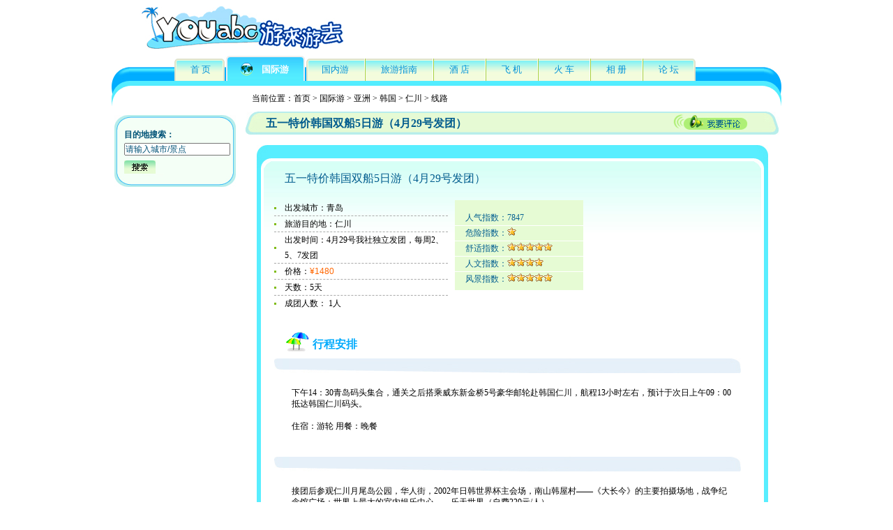

--- FILE ---
content_type: text/html
request_url: https://www.youabc.com/asia/korea/incheon/tours/dvrc/
body_size: 6713
content:
<!DOCTYPE html PUBLIC "-//W3C//DTD XHTML 1.0 Transitional//EN" "http://www.w3.org/TR/xhtml1/DTD/xhtml1-transitional.dtd">

<html xmlns="http://www.w3.org/1999/xhtml">
<head>
<meta http-equiv="Content-Type" content="text/html; charset=gb2312" />
<!--meta信息-->

<title>五一特价韩国双船5日游（4月29号发团）,青岛金桥国际旅行社 - YOUabc游来游去旅游网</title>

<link href="http://www.youabc.com/css/h-b.css" rel="stylesheet" type="text/css" />
<link rel="stylesheet" type="text/css" href="/lvyou/css/l_r_01.css" />
<link rel="stylesheet" type="text/css" href="/lvyou/css/itinerary_info.css" />
</head>
<body>
<!-- ======================= youabc 游来游去 ======================== -->
<div class="header">
  <p class="logo"><span>
    <script src="/js/user.js" type="text/javascript"></script>
    </span><span style="margin-right:10px;"></span> <img src="/images/logo/logo_youabc.gif" alt="YOUabc游来游去旅游网" />
    <script type="text/javascript" src="/js/photoad.js"></script>
    &nbsp;</p>
  <div class="menuTop">
    <p class="menuBgL"></p>
    <p class="menuBgR"></p>
    <div class="menuBg">
      <ul style="margin-left:90px; width:780px;">
        <li class="begin"><a href="/"><span class="menuBgLB"></span>首 页</a></li><li class="current"><span id="curIcon4"></span><span class="curBgL"></span><span class="curBgR"></span><a href="/chujing/">国际游</a></li><li><a href="/lvyou/">国内游</a></li><li><a href="/lvyouzaixian/">旅游指南</a></li>
        <li><a href="http://jiudian.youabc.com/">酒 店</a></li>
        <li><a href="/feiji/">飞 机</a></li><li><a href="/huoche/">火 车</a></li>
        <li><a href="http://tupian.youabc.com/">相 册</a></li>
        <li class="end"><a href="http://luntan.youabc.com/"><span class="menuBgRE"></span>论 坛</a></li>
      </ul>
      <p class="clear"></p>
    </div>
  </div>
</div>

<!-- ======================= 内　容 ======================== -->
<div class="content">
  <!-- ======================= 左侧内容 ======================== -->
  <div class="left">
    <h2>&nbsp;</h2>
    <!-- 目的地搜索 -->
    <div class="search">
      <p class="searchBg"></p>
      <form action="/chengshi/search.asp" method="get" onsubmit="return checkform();">
        <strong>目的地搜索：</strong><br/>
        <input name="ts" id="ts" type="text" value="请输入城市/景点" style="margin:3px 0 7px 0;" />
        <input name="sousuo" type="image" src="/images/button/search_01.gif" />
      </form>
    </div>
    <!-- 线路搜索 -->
    <!--<div id="searchTour">
      <ul>
        <li id="li0" class="liL">国内路线</li>
        <li id="li1" class="liR"><a class="linkR" href="javascript:showSearchForm(1);">出境路线</a></li>
      </ul>
      <div class="optionTour">
        <form action="/lvyou/linesearch.asp" method="get" name="frm_search" id="frm_search">
          <input type="hidden" name="topictype" id="topictype" value="" />
          <p class="select">
            <input name="r_s" type="radio" id="r0" value="0" checked="checked" />
            <label for="r0">线路</label>
            <br />
            <input name="r_s" id="r1" type="radio" value="1" />
            <label for="r1">主题</label>
            <br />
            <input name="r_s" id="r2" type="radio" value="2" />
            <label for="r2">出发地</label>
            <br />
            <input name="r_s" id="r3" type="radio" value="3" />
            <label for="r3">目的地</label>
            <br />
            <input name="r_s" id="r4" type="radio" value="4" />
            <label for="r4">旅行社</label>
          </p>
          <p class="submit">
            <input name="kw" type="text" id="kw" size="20" maxlength="80" />
            <select name="TopicID" id="TopicID" style="width:100px;">
              <option value="0">请选择</option>
            </select>
            <br />
            <select name="Province" id="Province" style="width:100px;">
              <option value="0">请选择</option>
            </select>
            <select name="City" id="City" style="width:100px;">
              <option value="0">请选择</option>
            </select>
            <br />
            <input type="image" src="/images/button/button_search001.gif" />
          </p>
        </form>
      </div>
    </div>-->
  </div>
  <!-- ======================= 右侧内容 ======================== -->
  <div class="right">
    <div class="picRemark" id="picmark" style="display:none;">
      <p><span id="PT"></span><code id="PD"></code></p>
    </div>
    <div class="nav" style="position:relative;padding-bottom:5px;">
      <p class="current">当前位置：<a href="/">首页</a> > <a href="/chujing/">国际游</a> > <a href="/asia/">亚洲</a> > <a href="/asia/korea/">韩国</a> > <a href="/asia/korea/incheon/">仁川</a> > <a href="/asia/korea/incheon/tours/">线路</a></p>
    </div>
    <div id="agencyInfo">
      <!--  旅行社信息标题     -->
      <div class="border">
        <p class="borderBgL"></p>
        <p class="borderBgR"></p>
        <h1>五一特价韩国双船5日游（4月29号发团）</h1>
        <span><a href="#cmt"><img src="/images/button/button-call-green.gif" alt="发表评论" style="float:left;margin:3px 15px 0 0;" /></a></span> </div>
      <!-- 旅行社信息内容  -->
      <div id="wrapInfo">
        <p class="cornerL"></p>
        <p class="cornerR"></p>
        <!--  线路信息  -->
        <div id="contentInfo">
          <h2><!--<a class="button" href="javascript:;" onclick="goto(7523);">管理</a><strong><a href="/lvyou/rihanyou/">日韩游</a>：</strong>-->五一特价韩国双船5日游（4月29号发团）</h2>
          <p class="clear"></p>
          <!-- 线路基本信息 -->
          <div id="itineraryInfo">
            <!-- 线路信息  -->
            <ul class="info">
              <li>出发城市：<a href="/qingdao/">青岛</a></li>
              <li>旅游目的地：<a href="/asia/korea/incheon/">仁川</a></li>
              <li>出发时间：4月29号我社独立发团，每周2、5、7发团</li>
              <li>价格：<span class="rmbprice">&yen;1480</span></li>
              <li>天数：5天</li>
              <li style="border:none;">成团人数：
                1人
              </li>
            </ul>
            <!--  线路评级  -->
            <ul class="evaluation">
              <li>人气指数：7847</li>
              <li >危险指数：<img src="/images/star/level2.gif" alt="" /></li><li >舒适指数：<img src="/images/star/level2.gif" alt="" /><img src="/images/star/level2.gif" alt="" /><img src="/images/star/level2.gif" alt="" /><img src="/images/star/level2.gif" alt="" /><img src="/images/star/level2.gif" alt="" /></li><li >人文指数：<img src="/images/star/level2.gif" alt="" /><img src="/images/star/level2.gif" alt="" /><img src="/images/star/level2.gif" alt="" /><img src="/images/star/level2.gif" alt="" /></li><li  style="border:none;" >风景指数：<img src="/images/star/level2.gif" alt="" /><img src="/images/star/level2.gif" alt="" /><img src="/images/star/level2.gif" alt="" /><img src="/images/star/level2.gif" alt="" /><img src="/images/star/level2.gif" alt="" /></li>
            </ul>
            
            <p class="clear"></p>
          </div>
          <!-- 线路描述  -->
          <div id="itineraryDetail">
            
            <h3>行程安排</h3>
            <dl id="dayByDay">
              <dt>&nbsp;</dt><dd>下午14：30青岛码头集合，通关之后搭乘威东新金桥5号豪华邮轮赴韩国仁川，航程13小时左右，预计于次日上午09：00抵达韩国仁川码头。<br /><br />住宿：游轮      用餐：晚餐<br /><br /></dd><p class="lineSpace"></p></dd><dt>&nbsp;</dt><dd>接团后参观仁川月尾岛公园，华人街，2002年日韩世界杯主会场，南山韩屋村——《大长今》的主要拍摄场地，战争纪念馆广场；世界上最大的室内娱乐中心——乐天世界（自费220元/人）。<br /><br />住宿：仁川     用餐：早中晚<br /><br /></dd><p class="lineSpace"></p></dd><dt>&nbsp;</dt><dd>外观韩国总统府——青瓦台：韩国政治中心青瓦台最显著的特征就是它的靑瓦；韩国故宫——景福宫；景福宫中的民俗博物馆，展示了整个朝鲜半岛的人民生活和社会发展历史痕迹。紫水晶加工厂选购韩国的国家宝石——紫水晶；国立人参公卖局参观据称“可医百病”的高丽人参。韩国的市民购物天堂——东大门市场：它是韩国流行时尚的风向标，在那里你可以找到明星穿过的任何一件衣服。参观亚洲第一家集美食，休闲．娱乐，购物为一体的六星级酒店——华克山庄（自费“华克山庄秀”580元/人）。<br /><br />住宿：首尔     用餐：早中晚<br /><br /></dd><p class="lineSpace"></p></dd><dt>&nbsp;</dt><dd>早餐后，导游推荐自费项目——三八线之临津阁（200元/人）是一个靠近三八线的具有韩国代表性的统一观光地。（若时间允许，或可探秘DMZ隧道350元/人）。参观韩国民俗土特产店，车赴仁川码头，乘威东新金桥5号豪华邮轮返回青岛。<br /><br />住宿：游轮     用餐：早中晚<br /><br /></dd><p class="lineSpace"></p></dd><dt>&nbsp;</dt><dd>上午09:00抵达青岛码头，结束愉快旅程！<br /></dd><p class="lineSpace"></p></dd>
            </dl>
            <p class="clear"></p>
          </div>
        </div>
      </div>
      
      <!--  备注 -->
      <div id="remark">
        <table class="remarkList" cellspacing="0">
          <tbody>
            <tr>
              <td class="stress1">价格说明</td>
              <td></td>
            </tr>
            <tr>
              <td class="stress1">团费包括</td>
              <td>1、全程用餐（包含特色餐）；<br /><br />2、境内2星或同标准酒店住宿，境外4花级酒店住宿；<br /><br />3、旅游车辆；<br /><br />4、国际往返船票（6～8人间）、燃油税、港口税；<br /><br />5、境内导游服务，境外韩国中文导游讲解+专业领队；<br /><br />6、行程所列景点第一门票；<br /><br />7、韩国团体签证费；<br /><br />8、韩国段小费（30元/人/天）<br /></td>
            </tr>
            <tr>
              <td class="stress1">团费不包括</td>
              <td>旅游意外险、自费项目及个人消费。<br /></td>
            </tr>
            <tr>
              <td class="stress1">预订须知</td>
              <td>1、我社保留因航班调整、汇率变化和签证手续等原因对出团线路、日期、价格变更的权利。<br /><br />2、如客人在境外脱团，将追加人民币800-1000元/天<br /></td>
            </tr>
            <tr>
              <td class="stress1">出游注意</td>
              <td>签证材料：<br /><br />1、因私护照原件（有效期6个月以上）。<br /><br />2、身份证、户口本原件。<br /><br />3、如实填写完整的报名资料表。<br /><br />4、保证金：6万元/人。（请在出团前汇入我社指定帐号，如能提供多项财产证明，可酌情减少保证金）<br /><br />5、企业营业执照复印件盖公章、在职证明（公司抬头纸，盖公章）或退休证。<br /> <br />备注说明  <br /></td>
            </tr>
          </tbody>
        </table>
        <p class="borderT"></p>
        <p class="borderB"></p>
      </div>
      <!-- 评论 -->

<div id="comment">
  
  <!-- 发表评论 -->
  <a name="cmt"></a>
  <h2>我要评论</h2>
  <form id="frm_cmt" name="frm_cmt" method="post" action="/lvyou/save_cmt.asp" onsubmit="return submitform();">
    <input name="tourid" type="hidden" id="tourid" value="7523" />
    <input name="travelid" type="hidden" id="travelid" value="1149" />
    <table cellpadding="1" cellspacing="1" class="ta1">
      <tr>
        <td><input name="logintype" id="r0" type="radio" value="0" checked="checked" /></td>
        <td><label for="r0">用户名</label>
          &nbsp;&nbsp;&nbsp;</td>
        <td>
          请点击这里 <a href="/zhuce/">注册</a>
          </td>
      </tr>
      <tr>
        <td><input name="logintype" id="r1" type="radio" value="1"  /></td>
        <td><label for="r1">昵　称</label>
          <input name="UserName" type="text" class="s1" id="UserName" maxlength="12"  /></td>
        <td>&nbsp;</td>
      </tr>
      <tr>
        <td>&nbsp;</td>
        <td>密　码
          <input name="PassWord" type="password" class="s1" id="PassWord" maxlength="12"  /></td>
        <td>&nbsp;</td>
      </tr>
      <tr>
        <td>&nbsp;</td>
        <td><textarea name="Content" id="Content"></textarea></td>
        <td valign="bottom"><input name="btn_save" type="submit" id="btn_save" value="发表评论" /></td>
      </tr>
      <tr>
        <td>&nbsp;</td>
        <td>字数请控制在500字以内</td>
        <td>&nbsp;</td>
      </tr>
    </table>
  </form>
</div>
<script type="text/javascript">
function submitform() {
	var len = $("#Content").val.length;
	if(len<2 || len>500) {
		alert("请控制内容在2-500个字符以内");
		$("#Content").focus();
		return false;
	}
}
</script>
<!-- 评论 -->

    </div>
  </div>
  <div class="clear"></div>
</div>
<!-- ======================= ? ? ======================== -->
<div class="footer">
<div class="bottom">
<div class="botBg">
<ul><li><a href="http://www.youabc.com/wangzhan/guanyu/" rel="nofollow">关于YOUabc</a>|</li>
<li><a href="http://www.youabc.com/wangzhan/shengming/" rel="nofollow">法律声明</a>|</li>
<li><a href="http://www.youabc.com/wangzhan/lianxi/" rel="nofollow">联系我们</a>|</li>
<li><a href="http://www.youabc.com/wangzhan/daohang/">网站导航</a>|</li>
<li><a href="http://www.youabc.com/liuyan/" rel="nofollow">用户反馈</a>|</li>
<li><a href="http://www.youabc.com/bangzhu/" rel="nofollow">网站帮助</a>|</li>
<li><a href="http://www.youabc.com/partner/">友情链接</a></li></ul>
</div>
</div>
</div>
</body>
</html>
<script type="text/javascript" src="/js/jquery.min.js"></script>
<script type="text/javascript">
$(function(){
	
	$("#ts").focus(function(){
		$(this).val("");
	});
	$("#ts").click(function(){
		$(this).val("");
	});
	$("#ts").blur(function(){
		$(this).val("-请输入城市/景点-");
	});

});
function checkform() {
	if($("#ts")) {
		if($("#ts").val()=="" || $("#ts").val()=="-请输入城市/景点-") {
			alert("请输入城市/景点");
			$("#ts").focus();
			return false;
		}
	}
}
function goto(id) {
	location.href = "/lvyou/lvyouzizhu/tour/touredit.asp?tourid=" + id + "";
}
</script>

<!-- google -->
<script type="text/javascript">
var gaJsHost = (("https:" == document.location.protocol) ? "https://ssl." : "http://www.");
document.write(unescape("%3Cscript src='" + gaJsHost + "google-analytics.com/ga.js' type='text/javascript'%3E%3C/script%3E"));
</script>
<script type="text/javascript">
try {
var pageTracker = _gat._getTracker("UA-8454386-6");
pageTracker._trackPageview();
} catch(err) {}</script>
<!-- baidu -->
<script type="text/javascript">
var _bdhmProtocol = (("https:" == document.location.protocol) ? " https://" : " http://");
document.write(unescape("%3Cscript src='" + _bdhmProtocol + "hm.baidu.com/h.js%3F76572fd009a8513b6a3eb565a7237d9f' type='text/javascript'%3E%3C/script%3E"));
</script>


--- FILE ---
content_type: text/css
request_url: https://www.youabc.com/lvyou/css/l_r_01.css
body_size: 1503
content:
/* CSS Document */
.content {width:960px;margin:0 auto;}
.left {width:178px;float:left;}
.right {width:766px;float:right;padding-right:3px;}
.contL {width:572px;float:left;}
.contR {width:178px;float:right;}

/* ========================= 宸︿晶鍐呭 ========================= */
.left h2 {font-size:14px;color:#005378;text-align:center;line-height:36px;}
.left h2 a {color:#005378;}
.left h2 a:hover {color:#f60;}

/* 宸︿晶瀵艰埅鏍峰紡 */
.menuLB {background:#b7eeeb url(/images/background/menuLbg_001.gif) left bottom no-repeat;padding:0 0 19px;margin-left:4px;margin-bottom:8px;}
.menuLB dt {font-weight:bold;background:url(/images/background/menuLbg_002.gif) no-repeat;padding:13px 20px 3px 30px;color:#005479;}
.menuLB dd {border-left:1px solid #53c6f3;border-right:1px solid #53c6f3;padding:6px 0 6px 26px;border-bottom:1px dashed #b9edeb;background:#f4fff6;margin:0 3px;color:#005479;font-weight:bold;}
.menuLB dd.end {border-bottom:0;padding-bottom:0;}
.menuLB dd a {color:#005479;font-weight:normal;}
.menuLB dd a:hover {color:#f60;}

/* 鐩殑鍦版悳绱� */
.search {background:#b7eeeb url(/images/background/menuLbg_001.gif) left bottom no-repeat;padding:0 0 19px;margin:6px 4px 10px;position:relative;width:174px;}
.searchBg {width:174px;height:21px;left:0;top:0;background:url(/images/background/menuLbg_003.gif) no-repeat;position:absolute;}
.search form {margin:0 3px;padding:20px 10px 0 10px;color:#005277;background:#f4fff6;border-left:1px solid #53c6f3;border-right:1px solid #53c6f3;}
.search input {font-size:12px;color:#005277;}




/* 鐑棬鐩殑鍦板垪琛� */
#listHot {width:174px;height:auto;background:#b7eeeb url(/images/background/menuLbg_001.gif) left bottom no-repeat;padding:0 0 19px;margin:0 0 8px 4px;}
#listHot h3{padding:13px 20px 3px 30px;background:url(/images/background/menuLbg_002.gif) no-repeat;font-size:12px;font-weight:bold;color:#005479;}

#listHot .bgBox{margin:0 3px;padding-left:4%;height:100%;background:#f4fff6;border-left:1px solid #53c6f3;border-right:1px solid #53c6f3;}
#listHot li{float:left;padding-left:8%;width:40%;line-height:25px;border-bottom:1px dashed #b9edeb;background:url(/images/point/point02.gif) no-repeat 0 50%;}


/* 绾胯矾鎼滅储 */
#searchTour{width:172px;height:auto;margin:0 auto 10px; background:url(/images/background/bg202.gif) repeat-y;}
#searchTour ul{height:27px;clear:both;}
#searchTour li{float:left;width:86px;line-height:27px;text-align:center;font-weight:bold;color:#fff;}
#searchTour .liL{background:#faa703 url(/images/background/bg201_l.gif);}
#searchTour .liR{background:#faa703 url(/images/background/bg201_r.gif);}

#searchTour li a{display:block;width:86px;height:27px;color:#614d20;}
#searchTour a.linkR{background:url(/images/background/bg200_r.gif);}
#searchTour a.linkL{background:url(/images/background/bg200_l.gif);}
#searchTour li a:hover{color:#fff;}

.optionTour {padding-bottom:18px;height:auto; background:url(/images/background/bg203.gif) no-repeat bottom;}
.select{margin:0 3px;padding:8px 0 10px 20px;height:auto; background:#ffe1a3;border-top:2px solid #fff;}
.submit{margin:3px 4px 0;padding-top:8px; background:#e7fbfa;text-align:center;}
.submit select{margin-bottom:5px;}


/* ========================= 鍙充晶鍐呭 ========================= */
/* 褰撳墠浣嶇疆 */
.nav p.current {margin:10px 0 5px 10px;}
.nav p.regard {text-align:right;color:#00afff;margin:0 50px 2px 0;}
.nav p.regard span {color:#005277;}
.nav p.regard span em {font-style:normal;color:#f60;}

/* ========================= 鍥剧墖鐨勬敞閲� ========================= */
.picRemark{position:absolute;z-index:99;padding:15px;top:849px;left:507px;width:356px;height:auto;background:#e2ffff;border:1px solid #58eeff;}
.picRemark span{display:block;margin-bottom:15px;padding-bottom:5px;border-bottom:1px solid #a8d5e2;font-size:16px;font-weight:bold;color:#025c8e;}

--- FILE ---
content_type: text/css
request_url: https://www.youabc.com/lvyou/css/itinerary_info.css
body_size: 2004
content:
/* CSS Document */

/* 鏃呰绀句俊鎭爣棰�
====================================================================== */
#agencyInfo .border{position:relative;width:766px;height:33px;background:url(/images/background/borderbg.gif) repeat-x;color:#025c8e;}
#agencyInfo .borderBgL,#agencyInfo .borderBgR{position:absolute;width:25px;height:33px;}
#agencyInfo .borderBgL{left:0;background:url(/images/background/borderbgl.gif);}
#agencyInfo .borderBgR{right:0;background:url(/images/background/borderbgr.gif);}
#agencyInfo h1{float:left;margin:0 0 0 30px !important;margin:0 0 0 15px;font-size:16px;line-height:33px;}
#agencyInfo .border span{float:right;margin:0 30px 0 0;line-height:33px;}

/* 鏃呰绀句俊鎭唴瀹�
===================================================================== */
#wrapInfo{position:relative;margin:15px auto;padding-top:19px;padding-bottom:20px;width:733px;height:auto;background:#58eeff url(/images/background/border01.gif) no-repeat bottom;}
#wrapInfo #contentInfo{margin:0 6px;height:auto;border:4px solid #fff;background:#fff url(/images/background/bg207.gif) repeat-x;}
#wrapInfo .cornerL{position:absolute;left:0;top:0;width:20px;height:33px;background:url(/images/background/corner_l_01.gif);}
#wrapInfo .cornerR{position:absolute;right:0 !important;right:-1px;top:0;width:20px;height:33px;background:url(/images/background/corner_r_01.gif);}

/* 绾胯矾鍩烘湰淇℃伅
------------------------------------------------------------------- */
#contentInfo h2{padding:15px 30px 20px 30px;width:650px;font-size:16px;font-weight:normal;color:#025c8e;}
#contentInfo a.button{padding:0 8px 0 12px;background:url(/images/point/point_005.gif) no-repeat 0 30%;font-size:12px;color:#a94204;}
#contentInfo a.button:hover{background:url(/images/point/point_006.gif) no-repeat 0 30%;color:#008cf8;}
a.high{color:#01608c;}
a.high:hover{color:#f60;}

/* 绾胯矾淇℃伅 */
#itineraryInfo .info{float:left;margin:0 5px;width:259px;}
#itineraryInfo .info li{margin-left:10px;padding-left:15px;background:url(/images/point/point24.gif) no-repeat 0 50%;border-bottom:1px dashed #aaa;line-height:22px;}

/* 绾胯矾璇勭骇 */
#itineraryInfo .evaluation{float:left;margin:0 5px;padding:15px 0 5px;width:184px;background:#e6fbd4;color:#035f90;}
#itineraryInfo .evaluation li{padding:2px 0 2px 15px;border-bottom:1px solid #fff;}

/* 鏃呰绀捐仈绯� */
#itineraryInfo .contact{float:left;margin:0 5px;padding-right:4px;padding-bottom:4px;width:225px;background:#c8ece8 url(/images/background/bg208.gif) repeat-y ;}
#itineraryInfo .contact dl{padding-bottom:10px;border:1px solid #80c0cc;background:#fff;color:#03608c;}
#itineraryInfo .contact dt{margin-bottom:5px;padding:10px 0 5px 10px;border-bottom:10px solid #d4fdf7;font-weight:bold;}
#itineraryInfo .contact dd{padding:0 0 1px 50px;}

/* 绾胯矾鎻忚堪 */
#itineraryDetail{margin:30px 15px 5px;line-height:140%;}
#itineraryDetail h4{padding-left:25px;padding-bottom:5px;font-size:16px;color:#02affe;}
#itineraryDetail p{margin:0 25px;}
#itineraryDetail h3{margin-top:20px;margin-left:15px;padding-left:40px;background:url(/images/background/bg209.gif) no-repeat;font-size:16px;line-height:35px;color:#02abfc;}

/* 琛岀▼瀹夋帓 */
#dayByDay{width:680px;}
#dayByDay dt{margin:3px 0 3px 0;padding-left:25px;padding-bottom:5px;font-size:16px;color:#02affe;background:url(/images/background/horizontal01.gif) no-repeat;font-size:14px;clear:both;}
#dayByDay dd{margin:20px 25px;}
#dayByDay dd img{float:right;margin:0 20px 15px 30px;border:1px solid #999;}
#dayByDay dd img.showPic{float:left;margin:5px 8px;border:1px solid #999;}

/* 澶囨敞 */
#remark{position:relative;margin:15px auto 31px;padding:0 6px;width:721px;height:auto;background:#58eeff;}
#remark .borderB{position:absolute;left:0;bottom:0 !important;bottom:-1px;width:733px;height:20px;background:url(/images/background/border_b_02.gif);}
#remark .borderT{position:absolute;left:0;top:0;width:733px;height:20px;background:url(/images/background/border_t_02.gif);}

.remarkList{margin:0 auto;background:#fff;width:721px;line-height:140%;}
.remarkList td{padding:15px 15px;border-bottom:1px dashed #ddd;}
.remarkList .stress1{width:117px;background:#f5ffeb;text-align:center;color:#438625;}

/* 璇勮
============================================== */
#comment {margin:0 auto;width:592px;}
#comment h2 {color:#1aa7ec;font-size:12px;text-align:left;line-height:24px;margin-top:15px;}
#comment h2 span {color:#f60;font-weight:normal;}
#comment h2 span a {text-decoration:underline;padding-left:30px;}
#comment h2 span a:hover {text-decoration:none;color:#000;}
#comment table {margin-bottom:5px;width:100%;background:#f9ffe3;border:1px solid #ebf0d9;line-height:140%;}
#comment th {padding:4px 10px;font-weight:normal;text-align:left;}
#comment th span {color:#19a9ef;}
#comment th a {color:#19a9ef;}
#comment th a:hover{text-decoration:underline;}
#comment td {border:1px solid #ebf0d9;padding:15px 10px;}
#comment td p{margin:0;}

/*  鍥炲璇勮  */
#comment .reply{margin-bottom:5px;width:100%;border:1px solid #86daef;background:#f4fff6;}
#comment .reply th{background:#b7eeeb;}
#comment .reply td{border:none;color:#005479;}




/* 鎴戣璇勮 */
#comment table.ta1{width:592px;background:#f5f5f5;border:1px solid #ebefd8;}
#comment table.ta1 td {border:0;color:#1280d5;padding:0;}
#comment table.ta1 td a {color:#f60;text-decoration:underline;}

#comment input.s1,#comment textarea{;background:#f1f1f1;border:1px solid #ccc;}
#comment input.s1 {font-size:12px;margin-left:10px}
#comment textarea {width:305px;height:120px;margin:15px 0 0 0;}





 
